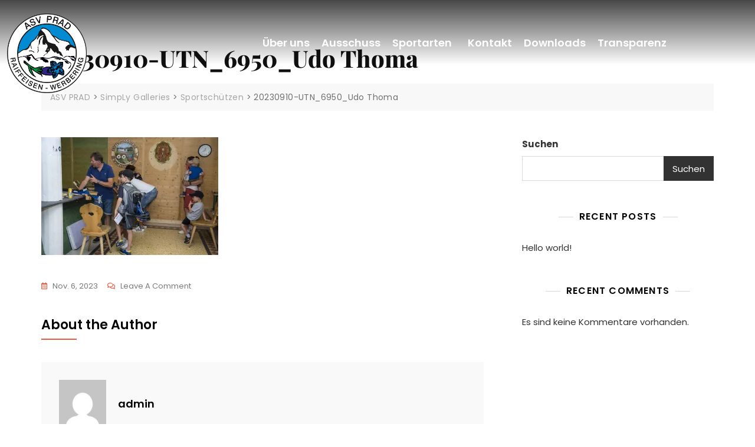

--- FILE ---
content_type: text/css
request_url: https://asv-prad.com/wp-content/uploads/elementor/css/post-345.css?ver=1769737258
body_size: 2861
content:
.elementor-345 .elementor-element.elementor-element-ed6da15:not(.elementor-motion-effects-element-type-background), .elementor-345 .elementor-element.elementor-element-ed6da15 > .elementor-motion-effects-container > .elementor-motion-effects-layer{background-color:transparent;background-image:linear-gradient(180deg, #000000B8 0%, #FFFFFF00 85%);}.elementor-345 .elementor-element.elementor-element-ed6da15{top:0px;bottom:auto;z-index:1;transition:background 0.3s, border 0.3s, border-radius 0.3s, box-shadow 0.3s;}.elementor-345 .elementor-element.elementor-element-ed6da15 + .wpr-hidden-header{top:0px;}.elementor-345 .elementor-element.elementor-element-ed6da15 + .wpr-hidden-header-flex{top:0px;}.wpr-hidden-header{z-index:1;}.wpr-hidden-header-flex{z-index:1;}.elementor-345 .elementor-element.elementor-element-ed6da15 > .elementor-container{min-height:130px;}.elementor-345 .elementor-element.elementor-element-ed6da15 > .elementor-background-overlay{transition:background 0.3s, border-radius 0.3s, opacity 0.3s;}.elementor-345 .elementor-element.elementor-element-7f435aa{width:var( --container-widget-width, 33% );max-width:33%;--container-widget-width:33%;--container-widget-flex-grow:0;top:-32px;}.elementor-345 .elementor-element.elementor-element-7f435aa > .elementor-widget-container{margin:0px 0px 0px 0px;padding:0px 0px 0px 0px;}body:not(.rtl) .elementor-345 .elementor-element.elementor-element-7f435aa{left:12px;}body.rtl .elementor-345 .elementor-element.elementor-element-7f435aa{right:12px;}.elementor-345 .elementor-element.elementor-element-7f435aa .boostify-site-logo-header{text-align:left;}.elementor-345 .elementor-element.elementor-element-e466aa0 > .elementor-widget-container{margin:15px 0px 0px 0px;}.elementor-345 .elementor-element.elementor-element-e466aa0 .wpr-menu-item.wpr-pointer-item{transition-duration:0.2s;}.elementor-345 .elementor-element.elementor-element-e466aa0 .wpr-menu-item.wpr-pointer-item .wpr-mega-menu-icon{transition-duration:0.2s;}.elementor-345 .elementor-element.elementor-element-e466aa0 .wpr-menu-item.wpr-pointer-item:before{transition-duration:0.2s;}.elementor-345 .elementor-element.elementor-element-e466aa0 .wpr-menu-item.wpr-pointer-item:after{transition-duration:0.2s;}.elementor-345 .elementor-element.elementor-element-e466aa0 .wpr-mobile-toggle-wrap{text-align:center;}.elementor-345 .elementor-element.elementor-element-e466aa0 .wpr-nav-menu .wpr-menu-item,
					 .elementor-345 .elementor-element.elementor-element-e466aa0 .wpr-nav-menu > .menu-item-has-children > .wpr-sub-icon{color:#FFFFFF;}.elementor-345 .elementor-element.elementor-element-e466aa0 .wpr-nav-menu .wpr-mega-menu-icon{color:#FFFFFF;font-size:16px;margin-right:5px;}.elementor-345 .elementor-element.elementor-element-e466aa0 .wpr-menu-item,.elementor-345 .elementor-element.elementor-element-e466aa0 .wpr-mobile-menu-item,.elementor-345 .elementor-element.elementor-element-e466aa0 .wpr-mobile-sub-menu-item,.elementor-345 .elementor-element.elementor-element-e466aa0 .wpr-mobile-toggle-text, .wpr-menu-offcanvas-back h3{font-family:"Poppins", Sans-serif;font-size:18px;font-weight:600;}.elementor-345 .elementor-element.elementor-element-e466aa0 .wpr-nav-menu .wpr-menu-item:hover,
					.elementor-345 .elementor-element.elementor-element-e466aa0 .wpr-nav-menu .wpr-menu-item:hover .wpr-mega-menu-icon,
					.elementor-345 .elementor-element.elementor-element-e466aa0 .wpr-nav-menu .wpr-menu-item.wpr-active-menu-item .wpr-mega-menu-icon,
					 .elementor-345 .elementor-element.elementor-element-e466aa0 .wpr-nav-menu > .menu-item-has-children:hover > .wpr-sub-icon,
					 .elementor-345 .elementor-element.elementor-element-e466aa0 .wpr-nav-menu .wpr-menu-item.wpr-active-menu-item,
					 .elementor-345 .elementor-element.elementor-element-e466aa0 .wpr-nav-menu > .menu-item-has-children.current_page_item > .wpr-sub-icon{color:#FFFFFF;}.elementor-345 .elementor-element.elementor-element-e466aa0.wpr-pointer-line-fx .wpr-menu-item:before,
					 .elementor-345 .elementor-element.elementor-element-e466aa0.wpr-pointer-line-fx .wpr-menu-item:after{background-color:#FFFFFF;}.elementor-345 .elementor-element.elementor-element-e466aa0.wpr-pointer-border-fx .wpr-menu-item:before{border-color:#FFFFFF;}.elementor-345 .elementor-element.elementor-element-e466aa0.wpr-pointer-background-fx .wpr-menu-item:before{background-color:#FFFFFF;}.elementor-345 .elementor-element.elementor-element-e466aa0 .menu-item-has-children .wpr-sub-icon{font-size:15px;}.elementor-345 .elementor-element.elementor-element-e466aa0.wpr-pointer-underline>.wpr-nav-menu-container >ul>li>.wpr-menu-item:after,
					 .elementor-345 .elementor-element.elementor-element-e466aa0.wpr-pointer-overline>.wpr-nav-menu-container >ul>li>.wpr-menu-item:before,
					 .elementor-345 .elementor-element.elementor-element-e466aa0.wpr-pointer-double-line>.wpr-nav-menu-container >ul>li>.wpr-menu-item:before,
					 .elementor-345 .elementor-element.elementor-element-e466aa0.wpr-pointer-double-line>.wpr-nav-menu-container >ul>li>.wpr-menu-item:after{height:2px;}.elementor-345 .elementor-element.elementor-element-e466aa0.wpr-pointer-border-fx>.wpr-nav-menu-container >ul>li>.wpr-menu-item:before{border-width:2px;}.elementor-345 .elementor-element.elementor-element-e466aa0.wpr-pointer-underline>.elementor-widget-container>.wpr-nav-menu-container >ul>li>.wpr-menu-item:after,
					 .elementor-345 .elementor-element.elementor-element-e466aa0.wpr-pointer-overline>.elementor-widget-container>.wpr-nav-menu-container >ul>li>.wpr-menu-item:before,
					 .elementor-345 .elementor-element.elementor-element-e466aa0.wpr-pointer-double-line>.elementor-widget-container>.wpr-nav-menu-container >ul>li>.wpr-menu-item:before,
					 .elementor-345 .elementor-element.elementor-element-e466aa0.wpr-pointer-double-line>.elementor-widget-container>.wpr-nav-menu-container >ul>li>.wpr-menu-item:after{height:2px;}.elementor-345 .elementor-element.elementor-element-e466aa0.wpr-pointer-border-fx>.elementor-widget-container>.wpr-nav-menu-container >ul>li>.wpr-menu-item:before{border-width:2px;}.elementor-345 .elementor-element.elementor-element-e466aa0:not(.wpr-pointer-border-fx) .wpr-menu-item.wpr-pointer-item:before{transform:translateY(-13px);}.elementor-345 .elementor-element.elementor-element-e466aa0:not(.wpr-pointer-border-fx) .wpr-menu-item.wpr-pointer-item:after{transform:translateY(13px);}.elementor-345 .elementor-element.elementor-element-e466aa0 .wpr-nav-menu .wpr-menu-item{padding-left:0px;padding-right:0px;padding-top:15px;padding-bottom:15px;}.elementor-345 .elementor-element.elementor-element-e466aa0 .wpr-nav-menu > .menu-item{margin-left:10px;margin-right:10px;}.elementor-345 .elementor-element.elementor-element-e466aa0 .wpr-nav-menu-vertical .wpr-nav-menu > li > .wpr-sub-menu{margin-left:10px;transform:translateX(15px);}.elementor-345 .elementor-element.elementor-element-e466aa0 .wpr-nav-menu-vertical .wpr-nav-menu > li > .wpr-sub-mega-menu{margin-left:10px;transform:translateX(15px);}.elementor-345 .elementor-element.elementor-element-e466aa0.wpr-main-menu-align-left .wpr-nav-menu-vertical .wpr-nav-menu > li > .wpr-sub-icon{right:10px;}.elementor-345 .elementor-element.elementor-element-e466aa0.wpr-main-menu-align-right .wpr-nav-menu-vertical .wpr-nav-menu > li > .wpr-sub-icon{left:10px;}.elementor-345 .elementor-element.elementor-element-e466aa0 .wpr-nav-menu-horizontal .wpr-nav-menu .wpr-sub-mega-menu{transform:translateY(15px);}.elementor-345 .elementor-element.elementor-element-e466aa0.wpr-main-menu-align-center .wpr-nav-menu-horizontal .wpr-mega-menu-pos-default.wpr-mega-menu-width-custom .wpr-sub-mega-menu{transform:translate(-50%, 15px);}.elementor-345 .elementor-element.elementor-element-e466aa0 .wpr-nav-menu-horizontal .wpr-nav-menu > li > .wpr-sub-menu{transform:translateY(15px);}.elementor-345 .elementor-element.elementor-element-e466aa0 .wpr-nav-menu .wpr-mega-menu-badge{top:-5px;padding:3px 5px 2px 5px;border-radius:0px 0px 0px 0px;}.elementor-345 .elementor-element.elementor-element-e466aa0 .wpr-nav-menu-horizontal .wpr-mega-menu-badge{right:15px;}.elementor-345 .elementor-element.elementor-element-e466aa0 .wpr-nav-menu-vertical .wpr-mega-menu-badge{margin-left:15px;}.elementor-345 .elementor-element.elementor-element-e466aa0 .wpr-sub-mega-menu{background-color:#00000059;border-style:none;border-radius:4px;}.elementor-345 .elementor-element.elementor-element-e466aa0 .wpr-sub-menu .wpr-sub-menu-item,
					 .elementor-345 .elementor-element.elementor-element-e466aa0 .wpr-sub-menu > .menu-item-has-children .wpr-sub-icon{color:#333333;}.elementor-345 .elementor-element.elementor-element-e466aa0 .wpr-sub-menu .wpr-sub-menu-item{background-color:#ffffff;padding-left:15px;padding-right:15px;padding-top:13px;padding-bottom:13px;}.elementor-345 .elementor-element.elementor-element-e466aa0 .wpr-sub-menu .wpr-sub-menu-item:hover,
					 .elementor-345 .elementor-element.elementor-element-e466aa0 .wpr-sub-menu > .menu-item-has-children .wpr-sub-menu-item:hover .wpr-sub-icon,
					 .elementor-345 .elementor-element.elementor-element-e466aa0 .wpr-sub-menu .wpr-sub-menu-item.wpr-active-menu-item,
					 .elementor-345 .elementor-element.elementor-element-e466aa0 .wpr-sub-menu .wpr-sub-menu-item.wpr-active-menu-item .wpr-sub-icon,
					 .elementor-345 .elementor-element.elementor-element-e466aa0 .wpr-sub-menu > .menu-item-has-children.current_page_item .wpr-sub-icon{color:#ffffff;}.elementor-345 .elementor-element.elementor-element-e466aa0 .wpr-sub-menu .wpr-sub-menu-item:hover,
					 .elementor-345 .elementor-element.elementor-element-e466aa0 .wpr-sub-menu .wpr-sub-menu-item.wpr-active-menu-item{background-color:#605BE5;}.elementor-345 .elementor-element.elementor-element-e466aa0 .wpr-sub-menu .wpr-sub-icon{right:15px;}.elementor-345 .elementor-element.elementor-element-e466aa0.wpr-main-menu-align-right .wpr-nav-menu-vertical .wpr-sub-menu .wpr-sub-icon{left:15px;}.elementor-345 .elementor-element.elementor-element-e466aa0.wpr-sub-divider-yes .wpr-sub-menu li:not(:last-child){border-bottom-color:#e8e8e8;border-bottom-width:1px;}.elementor-345 .elementor-element.elementor-element-e466aa0 .wpr-sub-menu{border-style:solid;border-width:1px 1px 1px 1px;border-color:#E8E8E8;}.elementor-345 .elementor-element.elementor-element-e466aa0 .wpr-mobile-toggle{border-color:#FFFFFF;width:50px;border-width:0px;border-radius:0px;}.elementor-345 .elementor-element.elementor-element-e466aa0 .wpr-mobile-toggle-text{color:#FFFFFF;}.elementor-345 .elementor-element.elementor-element-e466aa0 .wpr-mobile-toggle-line{background-color:#FFFFFF;height:4px;margin-bottom:6px;}.elementor-345 .elementor-element.elementor-element-e466aa0 .wpr-mobile-toggle:hover{border-color:#FFFFFF;}.elementor-345 .elementor-element.elementor-element-e466aa0 .wpr-mobile-toggle:hover .wpr-mobile-toggle-text{color:#FFFFFF;}.elementor-345 .elementor-element.elementor-element-e466aa0 .wpr-mobile-toggle:hover .wpr-mobile-toggle-line{background-color:#FFFFFF;}.elementor-345 .elementor-element.elementor-element-e466aa0 .wpr-mobile-menu-item,
					.elementor-345 .elementor-element.elementor-element-e466aa0 .wpr-mobile-sub-menu-item,
					.elementor-345 .elementor-element.elementor-element-e466aa0 .menu-item-has-children > .wpr-mobile-menu-item:after{color:#333333;}.elementor-345 .elementor-element.elementor-element-e466aa0 .wpr-mobile-nav-menu > li,
					 .elementor-345 .elementor-element.elementor-element-e466aa0 .wpr-mobile-sub-menu li{background-color:#ffffff;}.elementor-345 .elementor-element.elementor-element-e466aa0 .wpr-mobile-nav-menu li a:hover,
					 .elementor-345 .elementor-element.elementor-element-e466aa0 .wpr-mobile-nav-menu .menu-item-has-children > a:hover:after,
					 .elementor-345 .elementor-element.elementor-element-e466aa0 .wpr-mobile-nav-menu li a.wpr-active-menu-item,
					 .elementor-345 .elementor-element.elementor-element-e466aa0 .wpr-mobile-nav-menu .menu-item-has-children.current_page_item > a:hover:after{color:#ffffff;}.elementor-345 .elementor-element.elementor-element-e466aa0 .wpr-mobile-menu-item{padding-left:10px;padding-right:10px;}.elementor-345 .elementor-element.elementor-element-e466aa0 .wpr-mobile-mega-menu > li > a > .wpr-mobile-sub-icon{padding:10px;}.elementor-345 .elementor-element.elementor-element-e466aa0 .wpr-mobile-nav-menu .wpr-mobile-menu-item{padding-top:10px;padding-bottom:10px;}.elementor-345 .elementor-element.elementor-element-e466aa0.wpr-mobile-divider-yes .wpr-mobile-menu-item{border-bottom-color:#e8e8e8;border-bottom-width:1px;}.elementor-345 .elementor-element.elementor-element-e466aa0 .wpr-mobile-mega-menu .wpr-mobile-sub-icon{font-size:14px;}.elementor-345 .elementor-element.elementor-element-e466aa0 .wpr-mobile-nav-menu .wpr-mobile-sub-menu-item{font-size:12px;padding-left:3px;padding-right:3px;padding-top:8px;padding-bottom:8px;}.elementor-345 .elementor-element.elementor-element-e466aa0 .wpr-menu-offcanvas-back{padding-left:3px;padding-right:3px;}.elementor-345 .elementor-element.elementor-element-e466aa0.wpr-mobile-menu-display-dropdown .wpr-mobile-nav-menu{margin-top:10px;}.elementor-345 .elementor-element.elementor-element-c4f82dd:not(.elementor-motion-effects-element-type-background), .elementor-345 .elementor-element.elementor-element-c4f82dd > .elementor-motion-effects-container > .elementor-motion-effects-layer{background-color:transparent;background-image:linear-gradient(180deg, #0000007D 0%, #FFFFFF00 85%);}.elementor-345 .elementor-element.elementor-element-c4f82dd > .elementor-container{min-height:130px;}.elementor-345 .elementor-element.elementor-element-c4f82dd{transition:background 0.3s, border 0.3s, border-radius 0.3s, box-shadow 0.3s;z-index:1;}.elementor-345 .elementor-element.elementor-element-c4f82dd > .elementor-background-overlay{transition:background 0.3s, border-radius 0.3s, opacity 0.3s;}.elementor-345 .elementor-element.elementor-element-74b9679{z-index:1;}.elementor-345 .elementor-element.elementor-element-ccb74ef{width:var( --container-widget-width, 28% );max-width:28%;--container-widget-width:28%;--container-widget-flex-grow:0;top:-32px;z-index:1;}.elementor-345 .elementor-element.elementor-element-ccb74ef > .elementor-widget-container{margin:0px 0px 0px 0px;padding:0px 0px 0px 0px;}body:not(.rtl) .elementor-345 .elementor-element.elementor-element-ccb74ef{left:12px;}body.rtl .elementor-345 .elementor-element.elementor-element-ccb74ef{right:12px;}.elementor-345 .elementor-element.elementor-element-ccb74ef .boostify-site-logo-header{text-align:left;}.elementor-345 .elementor-element.elementor-element-2a9a7f2{z-index:1;}.elementor-345 .elementor-element.elementor-element-7a3305b8 > .elementor-widget-container{margin:15px 0px 0px 0px;padding:0px 0px 0px 0px;}.elementor-345 .elementor-element.elementor-element-7a3305b8{z-index:0;}.elementor-345 .elementor-element.elementor-element-7a3305b8 .boostify-menu{justify-content:flex-end;}.elementor-345 .elementor-element.elementor-element-7a3305b8 .logo-sidebar{text-align:left;}.elementor-345 .elementor-element.elementor-element-7a3305b8 .boostify-menu-toggle{text-align:right;color:#FFFFFF;}.elementor-345 .elementor-element.elementor-element-7a3305b8 .boostify-menu > li > a{padding:8px 8px 8px 8px;color:#FFFFFF;font-family:"Poppins", Sans-serif;font-size:19px;}.elementor-345 .elementor-element.elementor-element-7a3305b8 .boostify--hover-overline .boostify-menu>li:hover>a:before{width:calc( 100% - 8px - 8px );}.elementor-345 .elementor-element.elementor-element-7a3305b8 .boostify--hover-underline .boostify-menu>li:hover>a:before{width:calc( 100% - 8px - 8px );}.elementor-345 .elementor-element.elementor-element-7a3305b8 .boostify--hover-overline .boostify-menu>licurrent-menu-item>a:before{width:calc( 100% - 8px - 8px );}.elementor-345 .elementor-element.elementor-element-7a3305b8 .boostify--hover-underline .boostify-menu>licurrent-menu-item>a:before{width:calc( 100% - 8px - 8px );}.elementor-345 .elementor-element.elementor-element-7a3305b8 .boostify-menu > li:hover > a{color:#FFFFFF;}.elementor-345 .elementor-element.elementor-element-7a3305b8 .boostify-menu li.current-menu-item a{color:#FFFFFF;}.elementor-345 .elementor-element.elementor-element-7a3305b8 .boostify--hover-underline .boostify-menu > li:hover > a:before{background-color:#FFFFFF;}.elementor-345 .elementor-element.elementor-element-7a3305b8 .boostify--hover-overline .boostify-menu li a:before{background-color:#FFFFFF;}.elementor-345 .elementor-element.elementor-element-7a3305b8 .boostify--hover-underline .boostify-menu > li.current-menu-item > a:before{background-color:#FFFFFF;}.elementor-345 .elementor-element.elementor-element-7a3305b8 .boostify--hover-overline .boostify-menu li a.current-menu-item > a:before{background-color:#FFFFFF;}.elementor-345 .elementor-element.elementor-element-7a3305b8 .boostify-menu .sub-menu-default li{padding:0px 20px 0px 20px;}.elementor-345 .elementor-element.elementor-element-7a3305b8 .boostify-nav-default .sub-menu li{padding:0px 20px 0px 20px;}.elementor-345 .elementor-element.elementor-element-7a3305b8 .boostify--hover-overline .boostify-menu .sub-menu>li:hover>a:before{width:calc( 100% - 20px - 20px );}.elementor-345 .elementor-element.elementor-element-7a3305b8 .boostify--hover-underline .boostify-menu .sub-menu>li:hover>a:before{width:calc( 100% - 20px - 20px );}.elementor-345 .elementor-element.elementor-element-7a3305b8 .boostify-nav-default .menu-item-has-children .sub-menu a{color:#FFFFFF;}.elementor-345 .elementor-element.elementor-element-7a3305b8 .boostify-menu .menu-item-has-children .sub-menu-default a{color:#FFFFFF;}.elementor-345 .elementor-element.elementor-element-7a3305b8 .boostify-nav-default li .sub-menu > li:hover > a{color:#FFFFFF;}.elementor-345 .elementor-element.elementor-element-7a3305b8 .boostify-nav-default .sub-menu li.current-menu-item a{color:#FFFFFF;}.elementor-345 .elementor-element.elementor-element-7a3305b8 .boostify-menu li .sub-menu-default > li:hover > a{color:#FFFFFF;}.elementor-345 .elementor-element.elementor-element-7a3305b8 .boostify-menu .sub-menu-default li.current-menu-item a{color:#FFFFFF;}.elementor-345 .elementor-element.elementor-element-7a3305b8 .boostify--hover-underline.boostify-nav-default li .sub-menu > li:hover > a:before{background-color:#FFFFFF;}.elementor-345 .elementor-element.elementor-element-7a3305b8 .boostify--hover-underline .boostify-menu li .sub-menu-default > li:hover > a:before{background-color:#FFFFFF;}.elementor-345 .elementor-element.elementor-element-7a3305b8 .boostify-nav-default .sub-menu{border-top:3px solid #BF2323;}.elementor-345 .elementor-element.elementor-element-7a3305b8 .boostify-menu .sub-menu-default{border-top:3px solid #BF2323;}.elementor-345 .elementor-element.elementor-element-7a3305b8 .boostify-menu-sidebar .boostify-dropdown-menu a{color:#000000;}.elementor-345 .elementor-element.elementor-element-7a3305b8 .boostify-menu-toggle:hover{color:#000;}.elementor-345 .elementor-element.elementor-element-7a3305b8 .boostify-menu-sidebar .boostify-dropdown-menu li:hover > a{color:#d1346f;}@media(min-width:768px){.elementor-345 .elementor-element.elementor-element-1c390a3{width:35.877%;}.elementor-345 .elementor-element.elementor-element-58915ab{width:64.123%;}.elementor-345 .elementor-element.elementor-element-74b9679{width:35.877%;}.elementor-345 .elementor-element.elementor-element-2a9a7f2{width:64.123%;}}@media(max-width:1024px){.elementor-345 .elementor-element.elementor-element-ed6da15{top:0px;bottom:auto;}.elementor-345 .elementor-element.elementor-element-ed6da15 + .wpr-hidden-header{top:0px;}.elementor-345 .elementor-element.elementor-element-ed6da15 + .wpr-hidden-header-flex{top:0px;}}@media(max-width:767px){.elementor-345 .elementor-element.elementor-element-ed6da15{top:0px;bottom:auto;}.elementor-345 .elementor-element.elementor-element-ed6da15 + .wpr-hidden-header{top:0px;}.elementor-345 .elementor-element.elementor-element-ed6da15 + .wpr-hidden-header-flex{top:0px;}.elementor-345 .elementor-element.elementor-element-ed6da15 > .elementor-container{max-width:500px;min-height:0px;}.elementor-345 .elementor-element.elementor-element-7f435aa{--container-widget-width:40px;--container-widget-flex-grow:0;width:var( --container-widget-width, 40px );max-width:40px;top:26px;}body:not(.rtl) .elementor-345 .elementor-element.elementor-element-7f435aa{left:27px;}body.rtl .elementor-345 .elementor-element.elementor-element-7f435aa{right:27px;}.elementor-345 .elementor-element.elementor-element-e466aa0 .wpr-mobile-toggle-wrap{text-align:right;}.elementor-345 .elementor-element.elementor-element-e466aa0.wpr-mobile-menu-display-dropdown .wpr-mobile-nav-menu{margin-top:0px;}.elementor-345 .elementor-element.elementor-element-c4f82dd > .elementor-container{max-width:500px;min-height:0px;}.elementor-345 .elementor-element.elementor-element-c4f82dd{z-index:3;}.elementor-345 .elementor-element.elementor-element-74b9679{z-index:3;}.elementor-345 .elementor-element.elementor-element-ccb74ef{--container-widget-width:40px;--container-widget-flex-grow:0;width:var( --container-widget-width, 40px );max-width:40px;top:29px;}body:not(.rtl) .elementor-345 .elementor-element.elementor-element-ccb74ef{left:25px;}body.rtl .elementor-345 .elementor-element.elementor-element-ccb74ef{right:25px;}.elementor-345 .elementor-element.elementor-element-2a9a7f2{z-index:3;}.elementor-345 .elementor-element.elementor-element-7a3305b8 > .elementor-widget-container{margin:-5vw 5vw 0vw 0vw;}.elementor-345 .elementor-element.elementor-element-7a3305b8{z-index:3;}}/* Start custom CSS for ht-hf-site-logo, class: .elementor-element-7f435aa */#LogoId:hover{transform: scale(1.1);
    
}

#LogoId{transition: all .2s ease-in-out;
}/* End custom CSS */

--- FILE ---
content_type: text/css
request_url: https://asv-prad.com/wp-content/uploads/elementor/css/post-678.css?ver=1769737259
body_size: 1261
content:
.elementor-678 .elementor-element.elementor-element-ae3fecd:not(.elementor-motion-effects-element-type-background), .elementor-678 .elementor-element.elementor-element-ae3fecd > .elementor-motion-effects-container > .elementor-motion-effects-layer{background-color:#BF2323;}.elementor-678 .elementor-element.elementor-element-ae3fecd > .elementor-container{min-height:215px;}.elementor-678 .elementor-element.elementor-element-ae3fecd{transition:background 0.3s, border 0.3s, border-radius 0.3s, box-shadow 0.3s;margin-top:0px;margin-bottom:8px;padding:15px 0px 0px 0px;z-index:2;}.elementor-678 .elementor-element.elementor-element-ae3fecd > .elementor-background-overlay{transition:background 0.3s, border-radius 0.3s, opacity 0.3s;}.elementor-widget-heading .elementor-heading-title{font-family:var( --e-global-typography-primary-font-family ), Sans-serif;font-weight:var( --e-global-typography-primary-font-weight );color:var( --e-global-color-primary );}.elementor-678 .elementor-element.elementor-element-5b49503 .elementor-heading-title{font-family:"Roboto", Sans-serif;font-weight:600;color:#FFFFFF;}.elementor-widget-icon-list .elementor-icon-list-item:not(:last-child):after{border-color:var( --e-global-color-text );}.elementor-widget-icon-list .elementor-icon-list-icon i{color:var( --e-global-color-primary );}.elementor-widget-icon-list .elementor-icon-list-icon svg{fill:var( --e-global-color-primary );}.elementor-widget-icon-list .elementor-icon-list-item > .elementor-icon-list-text, .elementor-widget-icon-list .elementor-icon-list-item > a{font-family:var( --e-global-typography-text-font-family ), Sans-serif;font-weight:var( --e-global-typography-text-font-weight );}.elementor-widget-icon-list .elementor-icon-list-text{color:var( --e-global-color-secondary );}.elementor-678 .elementor-element.elementor-element-b976470 .elementor-icon-list-icon i{color:#FFFFFF;transition:color 0.3s;}.elementor-678 .elementor-element.elementor-element-b976470 .elementor-icon-list-icon svg{fill:#FFFFFF;transition:fill 0.3s;}.elementor-678 .elementor-element.elementor-element-b976470{--e-icon-list-icon-size:17px;--icon-vertical-offset:0px;}.elementor-678 .elementor-element.elementor-element-b976470 .elementor-icon-list-item > .elementor-icon-list-text, .elementor-678 .elementor-element.elementor-element-b976470 .elementor-icon-list-item > a{font-family:"Roboto", Sans-serif;font-weight:400;line-height:25px;}.elementor-678 .elementor-element.elementor-element-b976470 .elementor-icon-list-text{color:#FFFFFF;transition:color 0.3s;}.elementor-678 .elementor-element.elementor-element-fe52572 .elementor-heading-title{font-family:"Roboto", Sans-serif;font-weight:600;color:#FFFFFF;}.elementor-678 .elementor-element.elementor-element-5f7067b .elementor-icon-list-icon i{color:#FFFFFF;transition:color 0.3s;}.elementor-678 .elementor-element.elementor-element-5f7067b .elementor-icon-list-icon svg{fill:#FFFFFF;transition:fill 0.3s;}.elementor-678 .elementor-element.elementor-element-5f7067b{--e-icon-list-icon-size:14px;--icon-vertical-offset:0px;}.elementor-678 .elementor-element.elementor-element-5f7067b .elementor-icon-list-item > .elementor-icon-list-text, .elementor-678 .elementor-element.elementor-element-5f7067b .elementor-icon-list-item > a{font-family:"Roboto", Sans-serif;font-weight:400;}.elementor-678 .elementor-element.elementor-element-5f7067b .elementor-icon-list-text{color:#FFFFFF;transition:color 0.3s;}.elementor-678 .elementor-element.elementor-element-bb1a748 .elementor-heading-title{color:#FFFFFF;}.elementor-678 .elementor-element.elementor-element-1e49c91{width:var( --container-widget-width, 102.404% );max-width:102.404%;--container-widget-width:102.404%;--container-widget-flex-grow:0;--e-icon-list-icon-size:14px;--icon-vertical-offset:0px;}.elementor-678 .elementor-element.elementor-element-1e49c91 .elementor-icon-list-icon i{transition:color 0.3s;}.elementor-678 .elementor-element.elementor-element-1e49c91 .elementor-icon-list-icon svg{transition:fill 0.3s;}.elementor-678 .elementor-element.elementor-element-1e49c91 .elementor-icon-list-item > .elementor-icon-list-text, .elementor-678 .elementor-element.elementor-element-1e49c91 .elementor-icon-list-item > a{font-family:"Roboto", Sans-serif;font-size:14px;font-weight:400;line-height:20px;}.elementor-678 .elementor-element.elementor-element-1e49c91 .elementor-icon-list-text{color:#FFFFFF;transition:color 0.3s;}.elementor-678 .elementor-element.elementor-element-26ec8da .elementor-heading-title{color:#FFFFFF;}.elementor-678 .elementor-element.elementor-element-6e422c0 .elementor-icon-list-icon i{transition:color 0.3s;}.elementor-678 .elementor-element.elementor-element-6e422c0 .elementor-icon-list-icon svg{transition:fill 0.3s;}.elementor-678 .elementor-element.elementor-element-6e422c0{--e-icon-list-icon-size:14px;--icon-vertical-offset:0px;}.elementor-678 .elementor-element.elementor-element-6e422c0 .elementor-icon-list-text{color:#FFFFFF;transition:color 0.3s;}.elementor-678 .elementor-element.elementor-element-9589aae .elementor-heading-title{color:#FCFCFC;}.elementor-678 .elementor-element.elementor-element-4661ed0 .elementor-icon-list-icon i{color:#FFFFFF;transition:color 0.3s;}.elementor-678 .elementor-element.elementor-element-4661ed0 .elementor-icon-list-icon svg{fill:#FFFFFF;transition:fill 0.3s;}.elementor-678 .elementor-element.elementor-element-4661ed0{--e-icon-list-icon-size:14px;--icon-vertical-offset:0px;}.elementor-678 .elementor-element.elementor-element-4661ed0 .elementor-icon-list-text{color:#FFFFFF;transition:color 0.3s;}.elementor-678 .elementor-element.elementor-element-1b5afe8 .elementor-heading-title{color:#FCFCFC;}.elementor-678 .elementor-element.elementor-element-4a2a3db{width:var( --container-widget-width, 102.404% );max-width:102.404%;--container-widget-width:102.404%;--container-widget-flex-grow:0;--e-icon-list-icon-size:14px;--icon-vertical-offset:0px;}.elementor-678 .elementor-element.elementor-element-4a2a3db .elementor-icon-list-icon i{transition:color 0.3s;}.elementor-678 .elementor-element.elementor-element-4a2a3db .elementor-icon-list-icon svg{transition:fill 0.3s;}.elementor-678 .elementor-element.elementor-element-4a2a3db .elementor-icon-list-item > .elementor-icon-list-text, .elementor-678 .elementor-element.elementor-element-4a2a3db .elementor-icon-list-item > a{font-family:"Roboto", Sans-serif;font-size:14px;font-weight:400;line-height:20px;}.elementor-678 .elementor-element.elementor-element-4a2a3db .elementor-icon-list-text{color:#FFFFFF;transition:color 0.3s;}.elementor-678 .elementor-element.elementor-element-c9765e5:not(.elementor-motion-effects-element-type-background), .elementor-678 .elementor-element.elementor-element-c9765e5 > .elementor-motion-effects-container > .elementor-motion-effects-layer{background-color:#2A2A2A;}.elementor-678 .elementor-element.elementor-element-c9765e5{transition:background 0.3s, border 0.3s, border-radius 0.3s, box-shadow 0.3s;margin-top:0px;margin-bottom:0px;z-index:2;}.elementor-678 .elementor-element.elementor-element-c9765e5 > .elementor-background-overlay{transition:background 0.3s, border-radius 0.3s, opacity 0.3s;}.elementor-678 .elementor-element.elementor-element-8a76756{text-align:center;}.elementor-678 .elementor-element.elementor-element-8a76756 .elementor-heading-title{color:#FFFFFF;}.elementor-678 .elementor-element.elementor-element-b50b051{text-align:center;}.elementor-678 .elementor-element.elementor-element-b50b051 .elementor-heading-title{color:#FFFFFF;}@media(max-width:767px){.elementor-678 .elementor-element.elementor-element-6aa2b2a > .elementor-element-populated{margin:0px 0px 0px 0px;--e-column-margin-right:0px;--e-column-margin-left:0px;}.elementor-678 .elementor-element.elementor-element-5b49503 > .elementor-widget-container{margin:0px 0px 0px 0px;padding:0px 0px 0px 20px;}.elementor-678 .elementor-element.elementor-element-5b49503{text-align:start;}.elementor-678 .elementor-element.elementor-element-5b49503 .elementor-heading-title{font-size:20px;}.elementor-678 .elementor-element.elementor-element-b976470 > .elementor-widget-container{margin:-10px 0px 0px 0px;padding:0px 0px 0px 25px;}.elementor-678 .elementor-element.elementor-element-b976470{--e-icon-list-icon-size:17px;}.elementor-678 .elementor-element.elementor-element-b976470 .elementor-icon-list-item > .elementor-icon-list-text, .elementor-678 .elementor-element.elementor-element-b976470 .elementor-icon-list-item > a{font-size:14px;}.elementor-678 .elementor-element.elementor-element-40c1d9c > .elementor-element-populated{margin:0px 0px 0px 0px;--e-column-margin-right:0px;--e-column-margin-left:0px;}.elementor-678 .elementor-element.elementor-element-fe52572 > .elementor-widget-container{padding:0px 0px 0px 20px;}.elementor-678 .elementor-element.elementor-element-fe52572 .elementor-heading-title{font-size:20px;}.elementor-678 .elementor-element.elementor-element-5f7067b > .elementor-widget-container{margin:-5px 0px 0px 0px;padding:0px 0px 0px 25px;}.elementor-678 .elementor-element.elementor-element-5f7067b{--e-icon-list-icon-size:17px;}.elementor-678 .elementor-element.elementor-element-5f7067b .elementor-icon-list-item > .elementor-icon-list-text, .elementor-678 .elementor-element.elementor-element-5f7067b .elementor-icon-list-item > a{font-size:14px;}.elementor-678 .elementor-element.elementor-element-f80bcde > .elementor-element-populated{margin:-10px 0px -10px 0px;--e-column-margin-right:0px;--e-column-margin-left:0px;}.elementor-678 .elementor-element.elementor-element-bb1a748 > .elementor-widget-container{padding:0px 0px 0px 20px;}.elementor-678 .elementor-element.elementor-element-1e49c91 > .elementor-widget-container{margin:-12px 0px 0px 0px;padding:0px 0px 0px 30px;}.elementor-678 .elementor-element.elementor-element-1e49c91{z-index:2;}.elementor-678 .elementor-element.elementor-element-d6b3ace > .elementor-element-populated{margin:0px 0px -10px 0px;--e-column-margin-right:0px;--e-column-margin-left:0px;}.elementor-678 .elementor-element.elementor-element-26ec8da > .elementor-widget-container{padding:0px 0px 0px 20px;}.elementor-678 .elementor-element.elementor-element-6e422c0 > .elementor-widget-container{margin:-15px 0px 0px 30px;}.elementor-678 .elementor-element.elementor-element-bc46dd7 > .elementor-element-populated{margin:-10px 0px 0px 0px;--e-column-margin-right:0px;--e-column-margin-left:0px;}.elementor-678 .elementor-element.elementor-element-9589aae > .elementor-widget-container{padding:0px 0px 0px 20px;}.elementor-678 .elementor-element.elementor-element-4661ed0 > .elementor-widget-container{margin:-15px 0px 0px 0px;padding:0px 0px 0px 25px;}.elementor-678 .elementor-element.elementor-element-a778bdb > .elementor-element-populated{margin:-10px 0px -10px 0px;--e-column-margin-right:0px;--e-column-margin-left:0px;}.elementor-678 .elementor-element.elementor-element-1b5afe8 > .elementor-widget-container{padding:0px 0px 0px 20px;}.elementor-678 .elementor-element.elementor-element-4a2a3db > .elementor-widget-container{margin:-12px 0px 0px 0px;padding:0px 0px 0px 30px;}.elementor-678 .elementor-element.elementor-element-4a2a3db{z-index:2;}}

--- FILE ---
content_type: text/css
request_url: https://asv-prad.com/wp-content/uploads/elementor/css/post-1798.css?ver=1769737259
body_size: 374
content:
.elementor-1798 .elementor-element.elementor-element-1148ed9 .wpr-page-list-item{padding:3px 3px 3px 3px;margin:5px 8px 0px 0px;border-style:none;border-radius:0px 0px 0px 0px;transition-duration:0.5s;}.elementor-1798 .elementor-element.elementor-element-1148ed9 .wpr-page-list-item a{color:#FFFFFF;transition-duration:0.5s;}.elementor-1798 .elementor-element.elementor-element-1148ed9 .wpr-page-list-item .wpr-pl-title{color:#FFFFFF;transition-duration:0.5s;}.elementor-1798 .elementor-element.elementor-element-1148ed9 .wpr-page-list-item a, .elementor-1798 .elementor-element.elementor-element-1148ed9 .wpr-page-list-item .wpr-pl-title{font-family:"Poppins", Sans-serif;font-size:14px;font-weight:500;line-height:0.8em;}.elementor-1798 .elementor-element.elementor-element-1148ed9 .wpr-page-list-item div a{margin-bottom:2px;}.elementor-1798 .elementor-element.elementor-element-1148ed9 .wpr-page-list-item div .wpr-pl-title{margin-bottom:2px;}.elementor-1798 .elementor-element.elementor-element-1148ed9 .wpr-page-list-item p{color:#B6B6B6;font-size:12px;line-height:0.8em;}.elementor-1798 .elementor-element.elementor-element-1148ed9 .wpr-page-list-item-badge{color:#FFFFFF;background-color:#605BE5;font-size:12px;margin-left:5px;padding:2px 5px 2px 5px;border-radius:0px 0px 0px 0px;}.elementor-1798 .elementor-element.elementor-element-1148ed9 .wpr-page-list i{color:#605BE5;font-size:15px;max-height:15px;}.elementor-1798 .elementor-element.elementor-element-1148ed9 .wpr-page-list svg{fill:#605BE5;width:15px;height:15px;}.elementor-1798 .elementor-element.elementor-element-1148ed9 .wpr-page-list i:before{max-height:15px;}.elementor-1798 .elementor-element.elementor-element-1148ed9 .wpr-page-list-item-icon{max-height:15px;}.elementor-1798 .elementor-element.elementor-element-1148ed9 .wpr-page-list .wpr-page-list-item-icon{margin-right:5px;}.elementor-1798 .elementor-element.elementor-element-c448efd .wpr-page-list-item{padding:3px 3px 3px 3px;margin:5px 8px 0px 0px;border-style:none;border-radius:0px 0px 0px 0px;transition-duration:0.5s;}.elementor-1798 .elementor-element.elementor-element-c448efd .wpr-page-list-item a{color:#FFFFFF;transition-duration:0.5s;}.elementor-1798 .elementor-element.elementor-element-c448efd .wpr-page-list-item .wpr-pl-title{color:#FFFFFF;transition-duration:0.5s;}.elementor-1798 .elementor-element.elementor-element-c448efd .wpr-page-list-item a, .elementor-1798 .elementor-element.elementor-element-c448efd .wpr-page-list-item .wpr-pl-title{font-family:"Poppins", Sans-serif;font-size:14px;font-weight:500;line-height:0.8em;}.elementor-1798 .elementor-element.elementor-element-c448efd .wpr-page-list-item div a{margin-bottom:2px;}.elementor-1798 .elementor-element.elementor-element-c448efd .wpr-page-list-item div .wpr-pl-title{margin-bottom:2px;}.elementor-1798 .elementor-element.elementor-element-c448efd .wpr-page-list-item p{color:#FFFFFF;font-size:12px;line-height:0.8em;}.elementor-1798 .elementor-element.elementor-element-c448efd .wpr-page-list-item-badge{color:#FFFFFF;background-color:#605BE5;font-size:12px;margin-left:5px;padding:2px 5px 2px 5px;border-radius:0px 0px 0px 0px;}.elementor-1798 .elementor-element.elementor-element-c448efd .wpr-page-list i{color:#605BE5;font-size:15px;max-height:15px;}.elementor-1798 .elementor-element.elementor-element-c448efd .wpr-page-list svg{fill:#605BE5;width:15px;height:15px;}.elementor-1798 .elementor-element.elementor-element-c448efd .wpr-page-list i:before{max-height:15px;}.elementor-1798 .elementor-element.elementor-element-c448efd .wpr-page-list-item-icon{max-height:15px;}.elementor-1798 .elementor-element.elementor-element-c448efd .wpr-page-list .wpr-page-list-item-icon{margin-right:5px;}

--- FILE ---
content_type: text/javascript
request_url: https://asv-prad.com/wp-content/plugins/boostify-header-footer-builder/assets/js/nav-menu.min.js?ver=1.4.1
body_size: 498
content:
!function(s){"use strict";var e=function(s,e){var n=s.find(".boostify-menu-toggle"),o=s.find(".boostify-menu-sidebar"),i=s.find(".boostify-overlay"),a=s.find(".boostify--close-menu-side-bar"),t=s.find(".boostify-main-navigation");t.find(".sub-menu").each(function(s){e(this).wrap('<div class="boostify-menu-child">')}),n.on("click",function(s){s.preventDefault(),o.hasClass("show")?(o.removeClass("show"),i.removeClass("show")):(o.addClass("show"),i.addClass("show"))}),i.on("click",function(s){o.removeClass("show"),i.removeClass("show")}),a.on("click",function(s){o.removeClass("show"),i.removeClass("show")}),e(document).on("keyup",function(s){27===s.keyCode&&(o.removeClass("show"),i.removeClass("show"))}),o.find("ul >.menu-item-has-children>a").append('<span class="arrow"></span>'),o.find("ul >.menu-item-has-children .arrow").on("click",function(s){s.preventDefault();var n=e(this).parent().siblings("ul.sub-menu");n.hasClass("active")?(n.removeClass("active"),e(this).removeClass("up"),n.slideUp(300)):(n.addClass("active"),n.slideDown(300),e(this).addClass("up"))}),e(".sub-menu .menu-item-has-children").on("hover",function(){var s=e(this).offset().left;e(window).width()-s<400&&(e(this).find(".boostify-menu-child").css({top:"100%"}),e(this).find(".sub-menu").css({left:"auto",top:"100%",right:"50%"}))}),t.hasClass("primary-menu")&&t.removeClass("primary-menu")};s(window).on("elementor/frontend/init",function(){elementorFrontend.hooks.addAction("frontend/element_ready/ht-hf-nav-menu.default",e)})}(jQuery);